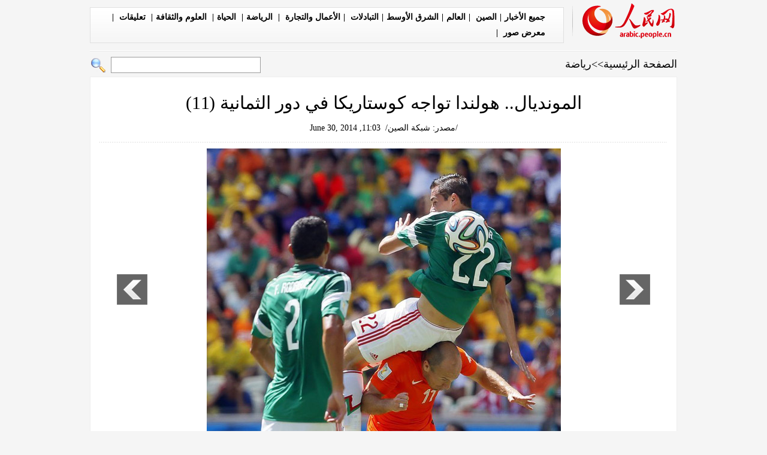

--- FILE ---
content_type: text/html
request_url: http://arabic.people.com.cn/n/2014/0630/c31658-8748513-11.html
body_size: 5253
content:
<!DOCTYPE html PUBLIC "-//W3C//DTD XHTML 1.0 Transitional//EN" "http://www.w3.org/TR/xhtml1/DTD/xhtml1-transitional.dtd">
<html xmlns="http://www.w3.org/1999/xhtml" dir="rtl" lang="ar">
<head>
<meta http-equiv="content-type" content="text/html;charset=UTF-8">
<meta http-equiv="Content-Language" content="utf-8" />
<meta content="all" name="robots" />
<meta name="description" content="تأهلمنتخبهولنداإلىدورالـ8فينهائياتمونديالالبرازيلبعدفوزهعلىنظيرهالمكسيكي(2-1)أمسالأ" />
<meta name="keywords" content="كأس&nbsp;العالم&nbsp;2014" />
<meta name="filetype" content="0">
<meta name="publishedtype" content="1">
<meta name="pagetype" content="1">
<meta name="catalogs" content="F_31658">
<meta name="contentid" content="F_8748513">
<meta name="publishdate" content="2014-06-30">
<meta name="author" content="F_994">
<meta name="source" content="来源：/مصدر: شبكة الصين/">
<meta http-equiv="X-UA-Compatible" content="IE=EmulateIE7" />
<title>المونديال.. هولندا تواجه كوستاريكا في دور الثمانية  (11) - People's Daily Online</title>
<!-- style -->
<link rel="stylesheet"  href="/img/2012gqwbc/arpage.css" type="text/css" media="all"  />
<script type="text/javascript" src="/img/2012gqwbc/jquery-1.4.2.min.js"></script>
<script type="text/javascript">
$(document).ready(function()
{
	var $text = $(".pic").find("img").attr("alt");
	$(".pic_txt").text($text);
	$(".pic").find("img").attr({alt:""});
	function text_show(){
	 $(".pic_txt").show();
	 $(".pic_txt").animate({bottom:"0px"},0);
	 //$(".left_btn").css({display:"block"});
	 //$(".right_btn").css({display:"block"});
	}
	 
	$(".pic").mouseover(function(){text_show();}) 
	$(".pic_txt").mouseover(function(){text_show();})
	$(".left_btn").mouseover(function(){text_show();})
	$(".right_btn").mouseover(function(){text_show();})	 
	
	$(".pic").mouseout(function(){
	 	 //$(".pic_txt").hide();
	 	 $(".pic_txt").animate({bottom:"-80px"},0);
		 //$(".left_btn").css({display:"none"});
		 //$(".right_btn").css({display:"none"});	 
	})
})
</script>
<script src="/css/searchforeign.js"></script>
<script language="javascript" type="text/javascript">
<!--
function checkboard(){
	if (document.form1.content.value==null || document.form1.content.value=="" ) {
		alert("مربع الكلمة  لا يمكن أن يكون فارغا!！");
		return;
	}
	 else {
		document.form1.submit();
	}
}
-->
</script>
</head>

<body>
<div class="top w980"> <span id="logo"><a href="http://arabic.people.com.cn/" target="_blank"><img src="/img/2012gqwbc/images/logo_aw.gif" /></a></span>
  <div><a href="http://arabic.people.com.cn/102232/index.html" target="_blank">جميع الأخبار</a>|<a href=" http://arabic.people.com.cn/31664/index.html" target="_blank">الصين </a>|<a href=" http://arabic.people.com.cn/31663/index.html" target="_blank">العالم</a>|<a href=" http://arabic.people.com.cn/31662/index.html" target="_blank">الشرق الأوسط</a>|<a href=" http://arabic.people.com.cn/31660/index.html" target="_blank">التبادلات </a>|<a href=" http://arabic.people.com.cn/31659/index.html" target="_blank">الأعمال والتجارة </a>|<a href="http://arabic.people.com.cn/31658/index.html" target="_blank"> الرياضة</a>|<a href="http://arabic.people.com.cn/31656/index.html " target="_blank"> الحياة</a>|<a href=" http://arabic.people.com.cn/31657/index.html" target="_blank"> العلوم والثقافة</a>|<a href="http://arabic.people.com.cn/96604/index.html " target="_blank"> تعليقات </a>|<a href="http://arabic.people.com.cn/32959/index.html " target="_blank"> معرض صور </a>|

</div>
</div>
<form action="http://search.people.com.cn/rmw/GB/arabicsearch/languagesearch.jsp" name="MLSearch" method="post" onSubmit="if(getParameter_DJ(document.MLSearch)==false) return false;"><p class="w980 clear path"> <i><a href="http://arabic.people.com.cn/" class="clink">الصفحة الرئيسية</a>&gt;&gt;<a href="http://arabic.people.com.cn/31658/" class="clink">رياضة</a></i>
<input type="hidden" name="language" value="7" />
<input type="hidden" name="sitename" value="arabic" />
<input type="hidden" name="XMLLIST"><input name="names" id="names" type="text" class="input1" />
  <input type="image" name="button" id="button" value="search" src="/img/2012gqwbc/images/search.gif" /></p></form>
<div class="wb_content w980">
  <h1>المونديال.. هولندا تواجه كوستاريكا في دور الثمانية  (11)</h1>
  <h3>/مصدر: شبكة الصين/&nbsp;&nbsp;11:03, June 30, 2014</h3>
  <div class="line"></div>
  <div class="page_pic">
    <div class="pic"><a href="/n/2014/0630/c31658-8748513-12.html"><img src="/NMediaFile/2014/0630/FOREIGN201406301109000079055761226.jpg" alt="المونديال.. هولندا تواجه كوستاريكا في دور الثمانية " ></a>
      <div class="pic_txt"></div>
    </div>
    <div class="left_btn"><a href="/n/2014/0630/c31658-8748513-10.html"></a></div>
    <div class="right_btn"><a href="/n/2014/0630/c31658-8748513-12.html"></a></div>
  </div>
  <p><p>
	تأهل منتخب هولندا إلى دور الـ8 في نهائيات مونديال البرازيل بعد فوزه على نظيره المكسيكي (2-1) أمس الأحد ضمن منافسات الدور الثاني، بحسب صحيفة ديلي ميل البريطانية.</p>
<p>
	ويلتقي منتخب الطواحين يوم السبت القادم في سلفادور مع كوستاريكا لتحديد المتأهل لدور الأربعة.</p>
<br><center><a href="/n/2014/0630/c31658-8748513.html" class="abl2">【1】</a><a href="/n/2014/0630/c31658-8748513-2.html" class="abl2">【2】</a><a href="/n/2014/0630/c31658-8748513-3.html" class="abl2">【3】</a><a href="/n/2014/0630/c31658-8748513-4.html" class="abl2">【4】</a><a href="/n/2014/0630/c31658-8748513-5.html" class="abl2">【5】</a><a href="/n/2014/0630/c31658-8748513-6.html" class="abl2">【6】</a><a href="/n/2014/0630/c31658-8748513-7.html" class="abl2">【7】</a><a href="/n/2014/0630/c31658-8748513-8.html" class="abl2">【8】</a><a href="/n/2014/0630/c31658-8748513-9.html" class="abl2">【9】</a><a href="/n/2014/0630/c31658-8748513-10.html" class="abl2">【10】</a><a href="/n/2014/0630/c31658-8748513-11.html" class="common_current_page">【11】</a><a href="/n/2014/0630/c31658-8748513-12.html" class="abl2">【12】</a><a href="/n/2014/0630/c31658-8748513-13.html" class="abl2">【13】</a><a href="/n/2014/0630/c31658-8748513-14.html" class="abl2">【14】</a><a href="/n/2014/0630/c31658-8748513-15.html" class="abl2">【15】</a></center><br><center><table border="0" align="center" width="40%"><tr><td width="50%" align="center"><a href="/n/2014/0630/c31658-8748513-10.html"><img src="/img/page/pre_ar.jpg" border="0"></a></td><td width="50%" align="center"><a href="/n/2014/0630/c31658-8748513-12.html"><img src="/img/page/next_ar.jpg" border="0"></a></td></tr></table></center></p>
  <em></em>
  <div class="line"></div>
  <span></span> </div>

<div class="w980 mt10 ad ad2"><div class="fl"><a href="http://arabic.people.com.cn/101460/index.html" target="_blank"><img src="/mediafile/201312/18/F201312181608221382618629.jpg" width="486" height="90" border="0"/></a></div>
<div class="fl"><a href="http://arabic.people.com.cn/203323/index.html" target="_blank"><img src="/mediafile/201308/20/F201308201050532290924734.jpg" width="486" height="90" border="0"/></a></div>
</div>
<div class="wb1_content w980 mt10 clear">
  <h2><b>صور ساخنة</b></h2>
  <ul><li><a href="http://arabic.people.com.cn/n/2014/0624/c31656-8745806.html" target="_blank"><img src="/NMediaFile/2014/0627/FOREIGN201406271101449742851116928.jpg" width="176" height="108" border="0" alt="تألق المذيعات الحسناوات من البلدان المختلفة فى كأس العالم "/></a><i><a href="http://arabic.people.com.cn/n/2014/0624/c31656-8745806.html" target="_blank">تألق المذيعات الحسناوات من البلدان المختلفة فى كأس العالم </a></i></li>
<li><a href="http://arabic.people.com.cn/n/2014/0625/c31656-8746583.html" target="_blank"><img src="/NMediaFile/2014/0626/FOREIGN201406260943085695147809558.jpg" width="176" height="108" border="0" alt="قصة بالصور: شاب صيني يتزوج من فتاة أفريقية بمرافقة سفير بلدها لدى الصين "/></a><i><a href="http://arabic.people.com.cn/n/2014/0625/c31656-8746583.html" target="_blank">قصة بالصور: شاب صيني يتزوج من فتاة أفريقية بمرافقة سفير بلدها لدى الصين </a></i></li>
<li><a href="http://arabic.people.com.cn/n/2014/0624/c31657-8745773.html" target="_blank"><img src="/NMediaFile/2014/0625/FOREIGN201406250838085225161664612.jpg" width="176" height="108" border="0" alt="أصغر بطيخ في العالم أقل من حجم الإبهام "/></a><i><a href="http://arabic.people.com.cn/n/2014/0624/c31657-8745773.html" target="_blank">أصغر بطيخ في العالم أقل من حجم الإبهام </a></i></li>
<li><a href="http://arabic.people.com.cn/n/2014/0624/c31657-8745769.html" target="_blank"><img src="/NMediaFile/2014/0625/FOREIGN201406250838084017378054758.jpg" width="176" height="108" border="0" alt="اكتشاف فصائل جديدة من الحشرات لأول مرة في مدينة تشنغدو الصينية "/></a><i><a href="http://arabic.people.com.cn/n/2014/0624/c31657-8745769.html" target="_blank">اكتشاف فصائل جديدة من الحشرات لأول مرة في مدينة تشنغدو الصينية </a></i></li>
<li><a href="http://arabic.people.com.cn/n/2014/0623/c31658-8744971.html" target="_blank"><img src="/NMediaFile/2014/0623/FOREIGN201406231014526749196528546.jpg" width="176" height="108" border="0" alt="أكثر 10 ملاعب كرة قدم غرابة"/></a><i><a href="http://arabic.people.com.cn/n/2014/0623/c31658-8744971.html" target="_blank">أكثر 10 ملاعب كرة قدم غرابة</a></i></li>
<li><a href="http://arabic.people.com.cn/n/2014/0618/c31658-8743081.html" target="_blank"><img src="/NMediaFile/2014/0619/FOREIGN201406191014547978254232573.jpg" width="176" height="108" border="0" alt="فريق اللياقة البدنية الصيني تشجعن خلال كأس العالم 2014 "/></a><i><a href="http://arabic.people.com.cn/n/2014/0618/c31658-8743081.html" target="_blank">فريق اللياقة البدنية الصيني تشجعن خلال كأس العالم 2014 </a></i></li>
<li><a href="http://arabic.people.com.cn/n/2014/0617/c31658-8742444.html" target="_blank"><img src="/NMediaFile/2014/0618/FOREIGN201406181028165888198272861.jpg" width="176" height="108" border="0" alt="السكان الأصليون للبرازيل يلعبون كرة القدم في الغابات المطيرة"/></a><i><a href="http://arabic.people.com.cn/n/2014/0617/c31658-8742444.html" target="_blank">السكان الأصليون للبرازيل يلعبون كرة القدم في الغابات المطيرة</a></i></li>
<li><a href="http://arabic.people.com.cn/n/2014/0613/c31656-8741085.html" target="_blank"><img src="/NMediaFile/2014/0616/FOREIGN201406161442135199652491534.jpg" width="176" height="108" border="0" alt="إكتشاف ضفدع أزرق نادر في كوريا الجنوبية "/></a><i><a href="http://arabic.people.com.cn/n/2014/0613/c31656-8741085.html" target="_blank">إكتشاف ضفدع أزرق نادر في كوريا الجنوبية </a></i></li>
<li><a href="http://arabic.people.com.cn/n/2014/0614/c31658-8741452.html" target="_blank"><img src="/NMediaFile/2014/0614/FOREIGN201406141553323947347548672.jpg" width="176" height="108" border="0" alt="كأس العالم وراقصة باليه"/></a><i><a href="http://arabic.people.com.cn/n/2014/0614/c31658-8741452.html" target="_blank">كأس العالم وراقصة باليه</a></i></li>
<li><a href="http://arabic.people.com.cn/n/2014/0611/c31656-8739842.html" target="_blank"><img src="/NMediaFile/2014/0611/FOREIGN201406111658225359873711919.jpg" width="176" height="108" border="0" alt="الصور الظريفة للحيوانات"/></a><i><a href="http://arabic.people.com.cn/n/2014/0611/c31656-8739842.html" target="_blank">الصور الظريفة للحيوانات</a></i></li>
<li><a href="http://arabic.people.com.cn/n/2014/0611/c31656-8739844.html" target="_blank"><img src="/NMediaFile/2014/0611/FOREIGN201406111657086656481082524.jpg" width="176" height="108" border="0" alt="جماهير أرجنتينية تطبخ أكبر طبق أرز بلحم الدجاج في العالم"/></a><i><a href="http://arabic.people.com.cn/n/2014/0611/c31656-8739844.html" target="_blank">جماهير أرجنتينية تطبخ أكبر طبق أرز بلحم الدجاج في العالم</a></i></li>
<li><a href="http://arabic.people.com.cn/n/2014/0610/c31656-8739330.html" target="_blank"><img src="/NMediaFile/2014/0611/FOREIGN201406111503480300797756935.jpg" width="176" height="108" border="0" alt="ظهور 1600 باندا ورقية في مطار هونغ كونغ الدولي "/></a><i><a href="http://arabic.people.com.cn/n/2014/0610/c31656-8739330.html" target="_blank">ظهور 1600 باندا ورقية في مطار هونغ كونغ الدولي </a></i></li>
<li><a href="http://arabic.people.com.cn/n/2014/0609/c31656-8738741.html" target="_blank"><img src="/NMediaFile/2014/0610/FOREIGN201406101609053409170328600.jpg" width="176" height="108" border="0" alt="مسابقة ملكة الجمال للنساء الحوامل في مدينة تاييوان "/></a><i><a href="http://arabic.people.com.cn/n/2014/0609/c31656-8738741.html" target="_blank">مسابقة ملكة الجمال للنساء الحوامل في مدينة تاييوان </a></i></li>
<li><a href="http://arabic.people.com.cn/n/2014/0609/c31656-8738753.html" target="_blank"><img src="/NMediaFile/2014/0610/FOREIGN201406101607198143876891886.jpg" width="176" height="108" border="0" alt="&quot;ملك الأصابع&quot; الصيني يصبح شعبيا في العالم "/></a><i><a href="http://arabic.people.com.cn/n/2014/0609/c31656-8738753.html" target="_blank">"ملك الأصابع" الصيني يصبح شعبيا في العالم </a></i></li>
<li><a href="http://arabic.people.com.cn/n/2014/0610/c31662-8739319.html" target="_blank"><img src="/NMediaFile/2014/0610/FOREIGN201406101605424854531118729.jpg" width="176" height="108" border="0" alt="المكياج العربي يجذب أنظار العالم"/></a><i><a href="http://arabic.people.com.cn/n/2014/0610/c31662-8739319.html" target="_blank">المكياج العربي يجذب أنظار العالم</a></i></li>
</ul>
</div>

<div class="wb2_content w980 mt10 clear">
  <div class="wb_left fl">
    <h2><b>أخبار متعلقة</b></h2>
    <ul class="fl list_14 l_h24"><li><a href="/n/2014/0628/c31658-8748081.html" target=_blank>مشجعات يلتقطن صوراً إبداعية لتقليد مشاهد في المونديال </a></li><li><a href="/n/2014/0627/c31656-8747759.html" target=_blank>(كأس العالم 2014) شانغهاي: مرمى كرة القدم  في المراحيض<img src="/img/2011arabic/images/icon05.gif" alt="" /></a></li><li><a href="/n/2014/0627/c31658-8747542.html" target=_blank>نيجيريا تتأهل للدور الثاني رغم الهزيمة </a></li><li><a href="/n/2014/0627/c31658-8747538.html" target=_blank>خروج الكبار.. ايطاليا تودع المونديال</a></li><li><a href="/n/2014/0627/c31658-8747535.html" target=_blank>للمرة الأولى.. كوستاريكا تتجاوز دور المجموعات بدون هزيمة</a></li><li><a href="/n/2014/0625/c31659-8746621.html" target=_blank>كأس العالم يدفع قطاع &quot;اليانصيب&quot; على الإنترنت في الصين إلى الإزدهار<img src="/img/2011arabic/images/icon05.gif" alt="" />   </a></li><li><a href="/n/2014/0625/c31658-8746312.html" target=_blank>رونالدو ينقذ بلاده من شبح توديع المونديال</a></li><li><a href="/n/2014/0625/c31658-8746305.html" target=_blank>بلجيكا تهزم روسيا وتتأهل للدور الثاني </a></li><li><a href="/n/2014/0625/c31658-8746295.html" target=_blank>البرازيل تواجه تشيلي في الدور الثاني</a></li><li><a href="/n/2014/0623/c31658-8744968.html" target=_blank>ميسي ينقذ الأرجنتين وإيران قدمت عرضا قويا </a></li></ul>
    <div class="space"></div>
    <h2><b>ملف متعلق</b></h2>
    <ul class="fl list_14 l_h24"><li><a href='/96408/96596/index.html' null>كأس&nbsp;العالم&nbsp;2014&nbsp;بالبرازيل</a></li></ul>
    <div class="space"></div>
    <h2><b></b></h2>
    <form name="form1" method="post" action="http://posts.people.com.cn/bbs_new/app/src/main/?action=parse_publish&op=ins&bid=5419595&channel_id=31658&id=8748513&lang=arabic" target="_blank" >
    <INPUT type=hidden name=pid value=0>
    <table border="0" align="center" cellpadding="0" cellspacing="15" class="ly">
      <tr>
        <td><input type="text" class="input2" name="yonghuming" id="yonghuming" /></td>
        <td>&nbsp;</td>
      </tr>
      <tr>
        <td><textarea name="content" id="content" cols="" rows=""></textarea></td>
        <td><a href="JavaScript:checkboard();"><img src="/img/2012gqwbc/images/aw1.gif" width="69" height="25" /></a>
        <a href="JavaScript:document.form1.reset();"><img src="/img/2012gqwbc/images/aw2.gif" width="70" height="25" /></a>
        <a href="http://posts.people.com.cn/bbs_new/app/src/main/?action=list&bid=5419595&channel_id=31658&id=8748513&lang=arabic" target="_blank"><img src="/img/2012gqwbc/images/aw3.gif" width="70" height="25" /></a></td>
      </tr>
    </table></form>
  </div>
  <div class="wb_right fr">
    <h2><b>أخبار ساخنة</b></h2>
    <ul class="fl list_14 l_h24"><li><a href='/31664/8359128.html' target="_blank">المسلمون الصينيون يحتفلون بعيد الفطر<img src="/img/2011arabic/images/icon05.gif" alt="" /></a></li>
<li><a href='/31656/8049090.html' target="_blank">صور نادرة للأمير ويليام والأميرة كيت ميدلتون خلال طفولتهما <img src="/img/2011arabic/images/icon05.gif" alt="" /></a></li>
<li><a href='/31656/8227304.html' target="_blank">صور: المديرة التنفيذية الأكثر إثارة فى الصين  <img src="/img/2011arabic/images/icon05.gif" alt="" /></a></li>
<li><a href='/31658/8209449.html' target="_blank">اللحظات الرائعة لفرائق المشجعات المختلفة</a></li>
<li><a href='/31656/8217579.html' target="_blank">روسيا .. أرض الحسناوات</a></li>
<li><a href='/31656/8169164.html' target="_blank">مصورة أمريكية تأخذ صورا مذهلة ورائعة تحت المياه <img src="/img/2011arabic/images/icon05.gif" alt="" /></a></li>
<li><a href='/31658/8174337.html' target="_blank">الحرج من قبل سراويل الرياضة الضيقة </a></li>
<li><a href='/31656/8098110.html' target="_blank">صور:الأمراء المحبوبون والأميرات الجميلات فى مختلف الدول<img src="/img/2011arabic/images/icon05.gif" alt="" /></a></li>
<li><a href='/31656/8080328.html' target="_blank">عشر مناطق سياحية الأنسب لحدوث الحب الرومانسي فى العالم<img src="/img/2011arabic/images/icon05.gif" alt="" /></a></li>
<li><a href='/31663/8081692.html' target="_blank">أميرة الدنمارك ماري سندريلا ، رمز الموضة الأوروبية <img src="/img/2011arabic/images/icon05.gif" alt="" /></a></li>
</ul>
  </div>
  <div><img src="/img/2012gqwbc/images/bt.gif" width="981" height="1" /></div>
</div>
<div id="copyright"><div class="copyright"><p>جميع حقوق النشر محفوظة</p>
<p>التلفون: 010-65363696&nbsp;&nbsp;فاكس:010-65363688&nbsp;&nbsp;البريد الالكتروني&nbsp;&nbsp;<a href="mailto:Arabic@peopledaily.com.cn">Arabic@people.cn</a></p></div></div>
<img src="http://58.68.146.44:8000/d.gif?id=8748513" width=0 height=0>
<script src="/css/2010tianrun/webdig_test.js" language="javascript" type="text/javascript"></script>
</body>
</html>
